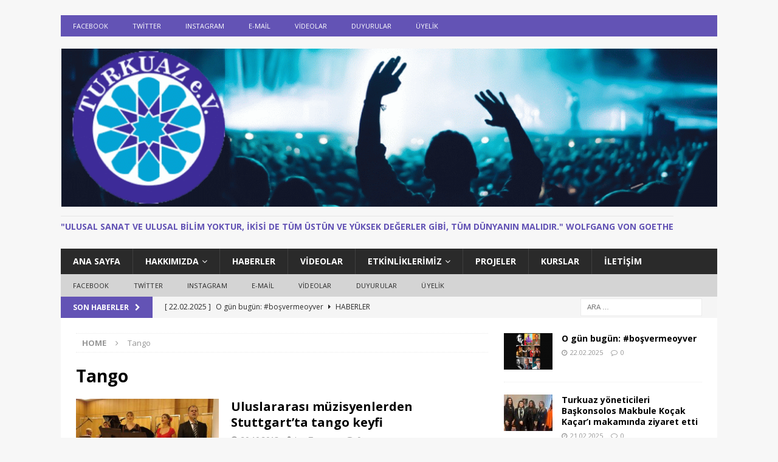

--- FILE ---
content_type: text/html; charset=UTF-8
request_url: https://turkuaz-art.de/tag/tango
body_size: 14170
content:
<!DOCTYPE html>
<html class="no-js mh-one-sb" lang="tr">
<head>
<meta charset="UTF-8">
<meta name="viewport" content="width=device-width, initial-scale=1.0">
<link rel="profile" href="http://gmpg.org/xfn/11" />
<title>Tango</title>
<meta name='robots' content='max-image-preview:large' />
	<style>img:is([sizes="auto" i], [sizes^="auto," i]) { contain-intrinsic-size: 3000px 1500px }</style>
	<link rel='dns-prefetch' href='//fonts.googleapis.com' />
<link rel="alternate" type="application/rss+xml" title=" &raquo; akışı" href="https://turkuaz-art.de/feed" />
<link rel="alternate" type="application/rss+xml" title=" &raquo; yorum akışı" href="https://turkuaz-art.de/comments/feed" />
<link rel="alternate" type="application/rss+xml" title=" &raquo; Tango etiket akışı" href="https://turkuaz-art.de/tag/tango/feed" />
<script type="text/javascript">
/* <![CDATA[ */
window._wpemojiSettings = {"baseUrl":"https:\/\/s.w.org\/images\/core\/emoji\/15.0.3\/72x72\/","ext":".png","svgUrl":"https:\/\/s.w.org\/images\/core\/emoji\/15.0.3\/svg\/","svgExt":".svg","source":{"concatemoji":"https:\/\/turkuaz-art.de\/wp-includes\/js\/wp-emoji-release.min.js?ver=6.7.4"}};
/*! This file is auto-generated */
!function(i,n){var o,s,e;function c(e){try{var t={supportTests:e,timestamp:(new Date).valueOf()};sessionStorage.setItem(o,JSON.stringify(t))}catch(e){}}function p(e,t,n){e.clearRect(0,0,e.canvas.width,e.canvas.height),e.fillText(t,0,0);var t=new Uint32Array(e.getImageData(0,0,e.canvas.width,e.canvas.height).data),r=(e.clearRect(0,0,e.canvas.width,e.canvas.height),e.fillText(n,0,0),new Uint32Array(e.getImageData(0,0,e.canvas.width,e.canvas.height).data));return t.every(function(e,t){return e===r[t]})}function u(e,t,n){switch(t){case"flag":return n(e,"\ud83c\udff3\ufe0f\u200d\u26a7\ufe0f","\ud83c\udff3\ufe0f\u200b\u26a7\ufe0f")?!1:!n(e,"\ud83c\uddfa\ud83c\uddf3","\ud83c\uddfa\u200b\ud83c\uddf3")&&!n(e,"\ud83c\udff4\udb40\udc67\udb40\udc62\udb40\udc65\udb40\udc6e\udb40\udc67\udb40\udc7f","\ud83c\udff4\u200b\udb40\udc67\u200b\udb40\udc62\u200b\udb40\udc65\u200b\udb40\udc6e\u200b\udb40\udc67\u200b\udb40\udc7f");case"emoji":return!n(e,"\ud83d\udc26\u200d\u2b1b","\ud83d\udc26\u200b\u2b1b")}return!1}function f(e,t,n){var r="undefined"!=typeof WorkerGlobalScope&&self instanceof WorkerGlobalScope?new OffscreenCanvas(300,150):i.createElement("canvas"),a=r.getContext("2d",{willReadFrequently:!0}),o=(a.textBaseline="top",a.font="600 32px Arial",{});return e.forEach(function(e){o[e]=t(a,e,n)}),o}function t(e){var t=i.createElement("script");t.src=e,t.defer=!0,i.head.appendChild(t)}"undefined"!=typeof Promise&&(o="wpEmojiSettingsSupports",s=["flag","emoji"],n.supports={everything:!0,everythingExceptFlag:!0},e=new Promise(function(e){i.addEventListener("DOMContentLoaded",e,{once:!0})}),new Promise(function(t){var n=function(){try{var e=JSON.parse(sessionStorage.getItem(o));if("object"==typeof e&&"number"==typeof e.timestamp&&(new Date).valueOf()<e.timestamp+604800&&"object"==typeof e.supportTests)return e.supportTests}catch(e){}return null}();if(!n){if("undefined"!=typeof Worker&&"undefined"!=typeof OffscreenCanvas&&"undefined"!=typeof URL&&URL.createObjectURL&&"undefined"!=typeof Blob)try{var e="postMessage("+f.toString()+"("+[JSON.stringify(s),u.toString(),p.toString()].join(",")+"));",r=new Blob([e],{type:"text/javascript"}),a=new Worker(URL.createObjectURL(r),{name:"wpTestEmojiSupports"});return void(a.onmessage=function(e){c(n=e.data),a.terminate(),t(n)})}catch(e){}c(n=f(s,u,p))}t(n)}).then(function(e){for(var t in e)n.supports[t]=e[t],n.supports.everything=n.supports.everything&&n.supports[t],"flag"!==t&&(n.supports.everythingExceptFlag=n.supports.everythingExceptFlag&&n.supports[t]);n.supports.everythingExceptFlag=n.supports.everythingExceptFlag&&!n.supports.flag,n.DOMReady=!1,n.readyCallback=function(){n.DOMReady=!0}}).then(function(){return e}).then(function(){var e;n.supports.everything||(n.readyCallback(),(e=n.source||{}).concatemoji?t(e.concatemoji):e.wpemoji&&e.twemoji&&(t(e.twemoji),t(e.wpemoji)))}))}((window,document),window._wpemojiSettings);
/* ]]> */
</script>
<style id='wp-emoji-styles-inline-css' type='text/css'>

	img.wp-smiley, img.emoji {
		display: inline !important;
		border: none !important;
		box-shadow: none !important;
		height: 1em !important;
		width: 1em !important;
		margin: 0 0.07em !important;
		vertical-align: -0.1em !important;
		background: none !important;
		padding: 0 !important;
	}
</style>
<link rel='stylesheet' id='wp-block-library-css' href='https://turkuaz-art.de/wp-includes/css/dist/block-library/style.min.css?ver=6.7.4' type='text/css' media='all' />
<style id='classic-theme-styles-inline-css' type='text/css'>
/*! This file is auto-generated */
.wp-block-button__link{color:#fff;background-color:#32373c;border-radius:9999px;box-shadow:none;text-decoration:none;padding:calc(.667em + 2px) calc(1.333em + 2px);font-size:1.125em}.wp-block-file__button{background:#32373c;color:#fff;text-decoration:none}
</style>
<style id='global-styles-inline-css' type='text/css'>
:root{--wp--preset--aspect-ratio--square: 1;--wp--preset--aspect-ratio--4-3: 4/3;--wp--preset--aspect-ratio--3-4: 3/4;--wp--preset--aspect-ratio--3-2: 3/2;--wp--preset--aspect-ratio--2-3: 2/3;--wp--preset--aspect-ratio--16-9: 16/9;--wp--preset--aspect-ratio--9-16: 9/16;--wp--preset--color--black: #000000;--wp--preset--color--cyan-bluish-gray: #abb8c3;--wp--preset--color--white: #ffffff;--wp--preset--color--pale-pink: #f78da7;--wp--preset--color--vivid-red: #cf2e2e;--wp--preset--color--luminous-vivid-orange: #ff6900;--wp--preset--color--luminous-vivid-amber: #fcb900;--wp--preset--color--light-green-cyan: #7bdcb5;--wp--preset--color--vivid-green-cyan: #00d084;--wp--preset--color--pale-cyan-blue: #8ed1fc;--wp--preset--color--vivid-cyan-blue: #0693e3;--wp--preset--color--vivid-purple: #9b51e0;--wp--preset--gradient--vivid-cyan-blue-to-vivid-purple: linear-gradient(135deg,rgba(6,147,227,1) 0%,rgb(155,81,224) 100%);--wp--preset--gradient--light-green-cyan-to-vivid-green-cyan: linear-gradient(135deg,rgb(122,220,180) 0%,rgb(0,208,130) 100%);--wp--preset--gradient--luminous-vivid-amber-to-luminous-vivid-orange: linear-gradient(135deg,rgba(252,185,0,1) 0%,rgba(255,105,0,1) 100%);--wp--preset--gradient--luminous-vivid-orange-to-vivid-red: linear-gradient(135deg,rgba(255,105,0,1) 0%,rgb(207,46,46) 100%);--wp--preset--gradient--very-light-gray-to-cyan-bluish-gray: linear-gradient(135deg,rgb(238,238,238) 0%,rgb(169,184,195) 100%);--wp--preset--gradient--cool-to-warm-spectrum: linear-gradient(135deg,rgb(74,234,220) 0%,rgb(151,120,209) 20%,rgb(207,42,186) 40%,rgb(238,44,130) 60%,rgb(251,105,98) 80%,rgb(254,248,76) 100%);--wp--preset--gradient--blush-light-purple: linear-gradient(135deg,rgb(255,206,236) 0%,rgb(152,150,240) 100%);--wp--preset--gradient--blush-bordeaux: linear-gradient(135deg,rgb(254,205,165) 0%,rgb(254,45,45) 50%,rgb(107,0,62) 100%);--wp--preset--gradient--luminous-dusk: linear-gradient(135deg,rgb(255,203,112) 0%,rgb(199,81,192) 50%,rgb(65,88,208) 100%);--wp--preset--gradient--pale-ocean: linear-gradient(135deg,rgb(255,245,203) 0%,rgb(182,227,212) 50%,rgb(51,167,181) 100%);--wp--preset--gradient--electric-grass: linear-gradient(135deg,rgb(202,248,128) 0%,rgb(113,206,126) 100%);--wp--preset--gradient--midnight: linear-gradient(135deg,rgb(2,3,129) 0%,rgb(40,116,252) 100%);--wp--preset--font-size--small: 13px;--wp--preset--font-size--medium: 20px;--wp--preset--font-size--large: 36px;--wp--preset--font-size--x-large: 42px;--wp--preset--spacing--20: 0.44rem;--wp--preset--spacing--30: 0.67rem;--wp--preset--spacing--40: 1rem;--wp--preset--spacing--50: 1.5rem;--wp--preset--spacing--60: 2.25rem;--wp--preset--spacing--70: 3.38rem;--wp--preset--spacing--80: 5.06rem;--wp--preset--shadow--natural: 6px 6px 9px rgba(0, 0, 0, 0.2);--wp--preset--shadow--deep: 12px 12px 50px rgba(0, 0, 0, 0.4);--wp--preset--shadow--sharp: 6px 6px 0px rgba(0, 0, 0, 0.2);--wp--preset--shadow--outlined: 6px 6px 0px -3px rgba(255, 255, 255, 1), 6px 6px rgba(0, 0, 0, 1);--wp--preset--shadow--crisp: 6px 6px 0px rgba(0, 0, 0, 1);}:where(.is-layout-flex){gap: 0.5em;}:where(.is-layout-grid){gap: 0.5em;}body .is-layout-flex{display: flex;}.is-layout-flex{flex-wrap: wrap;align-items: center;}.is-layout-flex > :is(*, div){margin: 0;}body .is-layout-grid{display: grid;}.is-layout-grid > :is(*, div){margin: 0;}:where(.wp-block-columns.is-layout-flex){gap: 2em;}:where(.wp-block-columns.is-layout-grid){gap: 2em;}:where(.wp-block-post-template.is-layout-flex){gap: 1.25em;}:where(.wp-block-post-template.is-layout-grid){gap: 1.25em;}.has-black-color{color: var(--wp--preset--color--black) !important;}.has-cyan-bluish-gray-color{color: var(--wp--preset--color--cyan-bluish-gray) !important;}.has-white-color{color: var(--wp--preset--color--white) !important;}.has-pale-pink-color{color: var(--wp--preset--color--pale-pink) !important;}.has-vivid-red-color{color: var(--wp--preset--color--vivid-red) !important;}.has-luminous-vivid-orange-color{color: var(--wp--preset--color--luminous-vivid-orange) !important;}.has-luminous-vivid-amber-color{color: var(--wp--preset--color--luminous-vivid-amber) !important;}.has-light-green-cyan-color{color: var(--wp--preset--color--light-green-cyan) !important;}.has-vivid-green-cyan-color{color: var(--wp--preset--color--vivid-green-cyan) !important;}.has-pale-cyan-blue-color{color: var(--wp--preset--color--pale-cyan-blue) !important;}.has-vivid-cyan-blue-color{color: var(--wp--preset--color--vivid-cyan-blue) !important;}.has-vivid-purple-color{color: var(--wp--preset--color--vivid-purple) !important;}.has-black-background-color{background-color: var(--wp--preset--color--black) !important;}.has-cyan-bluish-gray-background-color{background-color: var(--wp--preset--color--cyan-bluish-gray) !important;}.has-white-background-color{background-color: var(--wp--preset--color--white) !important;}.has-pale-pink-background-color{background-color: var(--wp--preset--color--pale-pink) !important;}.has-vivid-red-background-color{background-color: var(--wp--preset--color--vivid-red) !important;}.has-luminous-vivid-orange-background-color{background-color: var(--wp--preset--color--luminous-vivid-orange) !important;}.has-luminous-vivid-amber-background-color{background-color: var(--wp--preset--color--luminous-vivid-amber) !important;}.has-light-green-cyan-background-color{background-color: var(--wp--preset--color--light-green-cyan) !important;}.has-vivid-green-cyan-background-color{background-color: var(--wp--preset--color--vivid-green-cyan) !important;}.has-pale-cyan-blue-background-color{background-color: var(--wp--preset--color--pale-cyan-blue) !important;}.has-vivid-cyan-blue-background-color{background-color: var(--wp--preset--color--vivid-cyan-blue) !important;}.has-vivid-purple-background-color{background-color: var(--wp--preset--color--vivid-purple) !important;}.has-black-border-color{border-color: var(--wp--preset--color--black) !important;}.has-cyan-bluish-gray-border-color{border-color: var(--wp--preset--color--cyan-bluish-gray) !important;}.has-white-border-color{border-color: var(--wp--preset--color--white) !important;}.has-pale-pink-border-color{border-color: var(--wp--preset--color--pale-pink) !important;}.has-vivid-red-border-color{border-color: var(--wp--preset--color--vivid-red) !important;}.has-luminous-vivid-orange-border-color{border-color: var(--wp--preset--color--luminous-vivid-orange) !important;}.has-luminous-vivid-amber-border-color{border-color: var(--wp--preset--color--luminous-vivid-amber) !important;}.has-light-green-cyan-border-color{border-color: var(--wp--preset--color--light-green-cyan) !important;}.has-vivid-green-cyan-border-color{border-color: var(--wp--preset--color--vivid-green-cyan) !important;}.has-pale-cyan-blue-border-color{border-color: var(--wp--preset--color--pale-cyan-blue) !important;}.has-vivid-cyan-blue-border-color{border-color: var(--wp--preset--color--vivid-cyan-blue) !important;}.has-vivid-purple-border-color{border-color: var(--wp--preset--color--vivid-purple) !important;}.has-vivid-cyan-blue-to-vivid-purple-gradient-background{background: var(--wp--preset--gradient--vivid-cyan-blue-to-vivid-purple) !important;}.has-light-green-cyan-to-vivid-green-cyan-gradient-background{background: var(--wp--preset--gradient--light-green-cyan-to-vivid-green-cyan) !important;}.has-luminous-vivid-amber-to-luminous-vivid-orange-gradient-background{background: var(--wp--preset--gradient--luminous-vivid-amber-to-luminous-vivid-orange) !important;}.has-luminous-vivid-orange-to-vivid-red-gradient-background{background: var(--wp--preset--gradient--luminous-vivid-orange-to-vivid-red) !important;}.has-very-light-gray-to-cyan-bluish-gray-gradient-background{background: var(--wp--preset--gradient--very-light-gray-to-cyan-bluish-gray) !important;}.has-cool-to-warm-spectrum-gradient-background{background: var(--wp--preset--gradient--cool-to-warm-spectrum) !important;}.has-blush-light-purple-gradient-background{background: var(--wp--preset--gradient--blush-light-purple) !important;}.has-blush-bordeaux-gradient-background{background: var(--wp--preset--gradient--blush-bordeaux) !important;}.has-luminous-dusk-gradient-background{background: var(--wp--preset--gradient--luminous-dusk) !important;}.has-pale-ocean-gradient-background{background: var(--wp--preset--gradient--pale-ocean) !important;}.has-electric-grass-gradient-background{background: var(--wp--preset--gradient--electric-grass) !important;}.has-midnight-gradient-background{background: var(--wp--preset--gradient--midnight) !important;}.has-small-font-size{font-size: var(--wp--preset--font-size--small) !important;}.has-medium-font-size{font-size: var(--wp--preset--font-size--medium) !important;}.has-large-font-size{font-size: var(--wp--preset--font-size--large) !important;}.has-x-large-font-size{font-size: var(--wp--preset--font-size--x-large) !important;}
:where(.wp-block-post-template.is-layout-flex){gap: 1.25em;}:where(.wp-block-post-template.is-layout-grid){gap: 1.25em;}
:where(.wp-block-columns.is-layout-flex){gap: 2em;}:where(.wp-block-columns.is-layout-grid){gap: 2em;}
:root :where(.wp-block-pullquote){font-size: 1.5em;line-height: 1.6;}
</style>
<link rel='stylesheet' id='mh-magazine-css' href='https://turkuaz-art.de/wp-content/themes/mh-magazine/style.css?ver=3.9.3' type='text/css' media='all' />
<link rel='stylesheet' id='mh-font-awesome-css' href='https://turkuaz-art.de/wp-content/themes/mh-magazine/includes/font-awesome.min.css' type='text/css' media='all' />
<link rel='stylesheet' id='mh-google-fonts-css' href='https://fonts.googleapis.com/css?family=Open+Sans:300,400,400italic,600,700' type='text/css' media='all' />
<script type="text/javascript" src="https://turkuaz-art.de/wp-content/plugins/1and1-wordpress-assistant/js/cookies.js?ver=6.7.4" id="1and1-wp-cookies-js"></script>
<script type="text/javascript" src="https://turkuaz-art.de/wp-includes/js/jquery/jquery.min.js?ver=3.7.1" id="jquery-core-js"></script>
<script type="text/javascript" src="https://turkuaz-art.de/wp-includes/js/jquery/jquery-migrate.min.js?ver=3.4.1" id="jquery-migrate-js"></script>
<script type="text/javascript" src="https://turkuaz-art.de/wp-content/themes/mh-magazine/js/scripts.js?ver=3.9.3" id="mh-scripts-js"></script>
<link rel="https://api.w.org/" href="https://turkuaz-art.de/wp-json/" /><link rel="alternate" title="JSON" type="application/json" href="https://turkuaz-art.de/wp-json/wp/v2/tags/34" /><link rel="EditURI" type="application/rsd+xml" title="RSD" href="https://turkuaz-art.de/xmlrpc.php?rsd" />
<meta name="generator" content="WordPress 6.7.4" />
<!-- Analytics by WP Statistics - https://wp-statistics.com -->
<style type="text/css">
.mh-widget-layout4 .mh-widget-title { background: #6353b5; background: rgba(99, 83, 181, 0.6); }
.mh-preheader, .mh-wide-layout .mh-subheader, .mh-ticker-title, .mh-main-nav li:hover, .mh-footer-nav, .slicknav_menu, .slicknav_btn, .slicknav_nav .slicknav_item:hover, .slicknav_nav a:hover, .mh-back-to-top, .mh-subheading, .entry-tags .fa, .entry-tags li:hover, .mh-widget-layout2 .mh-widget-title, .mh-widget-layout4 .mh-widget-title-inner, .mh-widget-layout4 .mh-footer-widget-title, .mh-widget-layout5 .mh-widget-title-inner, .mh-widget-layout6 .mh-widget-title, #mh-mobile .flex-control-paging li a.flex-active, .mh-image-caption, .mh-carousel-layout1 .mh-carousel-caption, .mh-tab-button.active, .mh-tab-button.active:hover, .mh-footer-widget .mh-tab-button.active, .mh-social-widget li:hover a, .mh-footer-widget .mh-social-widget li a, .mh-footer-widget .mh-author-bio-widget, .tagcloud a:hover, .mh-widget .tagcloud a:hover, .mh-footer-widget .tagcloud a:hover, .mh-posts-stacked-item .mh-meta, .page-numbers:hover, .mh-loop-pagination .current, .mh-comments-pagination .current, .pagelink, a:hover .pagelink, input[type=submit], #infinite-handle span { background: #6353b5; }
.mh-main-nav-wrap .slicknav_nav ul, blockquote, .mh-widget-layout1 .mh-widget-title, .mh-widget-layout3 .mh-widget-title, .mh-widget-layout5 .mh-widget-title, .mh-widget-layout8 .mh-widget-title:after, #mh-mobile .mh-slider-caption, .mh-carousel-layout1, .mh-spotlight-widget, .mh-author-bio-widget, .mh-author-bio-title, .mh-author-bio-image-frame, .mh-video-widget, .mh-tab-buttons, textarea:hover, input[type=text]:hover, input[type=email]:hover, input[type=tel]:hover, input[type=url]:hover { border-color: #6353b5; }
.mh-header-tagline, .mh-dropcap, .mh-carousel-layout1 .flex-direction-nav a, .mh-carousel-layout2 .mh-carousel-caption, .mh-posts-digest-small-category, .mh-posts-lineup-more, .bypostauthor .fn:after, .mh-comment-list .comment-reply-link:before, #respond #cancel-comment-reply-link:before { color: #6353b5; }
</style>
<!--[if lt IE 9]>
<script src="https://turkuaz-art.de/wp-content/themes/mh-magazine/js/css3-mediaqueries.js"></script>
<![endif]-->
<link rel="icon" href="https://turkuaz-art.de/wp-content/uploads/2020/09/cropped-Turkuaz-eV-LOGO-550x550G-32x32.gif" sizes="32x32" />
<link rel="icon" href="https://turkuaz-art.de/wp-content/uploads/2020/09/cropped-Turkuaz-eV-LOGO-550x550G-192x192.gif" sizes="192x192" />
<link rel="apple-touch-icon" href="https://turkuaz-art.de/wp-content/uploads/2020/09/cropped-Turkuaz-eV-LOGO-550x550G-180x180.gif" />
<meta name="msapplication-TileImage" content="https://turkuaz-art.de/wp-content/uploads/2020/09/cropped-Turkuaz-eV-LOGO-550x550G-270x270.gif" />
</head>
<body id="mh-mobile" class="archive tag tag-tango tag-34 wp-custom-logo mh-boxed-layout mh-right-sb mh-loop-layout1 mh-widget-layout1 mh-header-transparent mh-loop-hide-caption" itemscope="itemscope" itemtype="https://schema.org/WebPage">
<div class="mh-container mh-container-outer">
<div class="mh-header-nav-mobile clearfix"></div>
	<div class="mh-preheader">
    	<div class="mh-container mh-container-inner mh-row clearfix">
							<div class="mh-header-bar-content mh-header-bar-top-left mh-col-2-3 clearfix">
											<nav class="mh-navigation mh-header-nav mh-header-nav-top clearfix" itemscope="itemscope" itemtype="https://schema.org/SiteNavigationElement">
							<div class="menu-social-links-menu-container"><ul id="menu-social-links-menu" class="menu"><li id="menu-item-26" class="menu-item menu-item-type-custom menu-item-object-custom menu-item-26"><a target="_blank" href="https://www.facebook.com/turkuazkultur">Facebook</a></li>
<li id="menu-item-27" class="menu-item menu-item-type-custom menu-item-object-custom menu-item-27"><a target="_blank" href="https://twitter.com/">Twitter</a></li>
<li id="menu-item-28" class="menu-item menu-item-type-custom menu-item-object-custom menu-item-28"><a target="_blank" href="https://www.instagram.com/">Instagram</a></li>
<li id="menu-item-29" class="menu-item menu-item-type-custom menu-item-object-custom menu-item-29"><a target="_blank" href="mailto:info@Turkuaz-Art.de">E-Mail</a></li>
<li id="menu-item-153" class="menu-item menu-item-type-post_type menu-item-object-page menu-item-153"><a href="https://turkuaz-art.de/videolar">Videolar</a></li>
<li id="menu-item-154" class="menu-item menu-item-type-post_type menu-item-object-page menu-item-154"><a href="https://turkuaz-art.de/duyurular">DUYURULAR</a></li>
<li id="menu-item-198" class="menu-item menu-item-type-post_type menu-item-object-page menu-item-198"><a target="_blank" href="https://turkuaz-art.de/uyelik">ÜYELİK</a></li>
</ul></div>						</nav>
									</div>
										<div class="mh-header-bar-content mh-header-bar-top-right mh-col-1-3 clearfix">
									</div>
					</div>
	</div>
<header class="mh-header" itemscope="itemscope" itemtype="https://schema.org/WPHeader">
	<div class="mh-container mh-container-inner clearfix">
		<div class="mh-custom-header clearfix">
<div class="mh-header-columns mh-row clearfix">
<div class="mh-col-1-1 mh-site-identity">
<div class="mh-site-logo" role="banner" itemscope="itemscope" itemtype="https://schema.org/Brand">
<a href="https://turkuaz-art.de/" class="custom-logo-link" rel="home"><img width="1100" height="265" src="https://turkuaz-art.de/wp-content/uploads/2021/01/Turkuaz-Art-20210130-2230-LOGO-1100x265-1.gif" class="custom-logo" alt="" decoding="async" fetchpriority="high" /></a><div class="mh-header-text">
<a class="mh-header-text-link" href="https://turkuaz-art.de/" title="" rel="home">
<h3 class="mh-header-tagline">&quot;Ulusal sanat ve ulusal bilim yoktur, ikisi de tüm üstün ve yüksek değerler gibi, tüm dünyanın malıdır.&quot; Wolfgang Von Goethe</h3>
</a>
</div>
</div>
</div>
</div>
</div>
	</div>
	<div class="mh-main-nav-wrap">
		<nav class="mh-navigation mh-main-nav mh-container mh-container-inner clearfix" itemscope="itemscope" itemtype="https://schema.org/SiteNavigationElement">
			<div class="menu-primary-container"><ul id="menu-primary" class="menu"><li id="menu-item-17" class="menu-item menu-item-type-custom menu-item-object-custom menu-item-home menu-item-17"><a href="http://turkuaz-art.de/">ANA SAYFA</a></li>
<li id="menu-item-18" class="menu-item menu-item-type-post_type menu-item-object-page menu-item-has-children menu-item-18"><a href="https://turkuaz-art.de/hakkimizda">HAKKIMIZDA</a>
<ul class="sub-menu">
	<li id="menu-item-88" class="menu-item menu-item-type-post_type menu-item-object-page menu-item-88"><a href="https://turkuaz-art.de/yonetim-kurulu">YÖNETİM KURULU</a></li>
</ul>
</li>
<li id="menu-item-170" class="menu-item menu-item-type-post_type menu-item-object-page menu-item-170"><a href="https://turkuaz-art.de/haberler">HABERLER</a></li>
<li id="menu-item-382" class="menu-item menu-item-type-post_type menu-item-object-page menu-item-382"><a href="https://turkuaz-art.de/videolar">Videolar</a></li>
<li id="menu-item-164" class="menu-item menu-item-type-post_type menu-item-object-page menu-item-has-children menu-item-164"><a href="https://turkuaz-art.de/etkinliklerimiz">ETKİNLİKLERİMİZ</a>
<ul class="sub-menu">
	<li id="menu-item-165" class="menu-item menu-item-type-post_type menu-item-object-page menu-item-165"><a href="https://turkuaz-art.de/guncel-etkinliklerimiz">Güncel Etkinliklerimiz</a></li>
	<li id="menu-item-383" class="menu-item menu-item-type-post_type menu-item-object-page menu-item-383"><a href="https://turkuaz-art.de/gecmis-etkinlikler">Geçmiş Etkinliklerimiz</a></li>
</ul>
</li>
<li id="menu-item-177" class="menu-item menu-item-type-post_type menu-item-object-page menu-item-177"><a href="https://turkuaz-art.de/projeler-2">PROJELER</a></li>
<li id="menu-item-178" class="menu-item menu-item-type-post_type menu-item-object-page menu-item-178"><a href="https://turkuaz-art.de/kurslar-2">KURSLAR</a></li>
<li id="menu-item-20" class="menu-item menu-item-type-post_type menu-item-object-page menu-item-20"><a href="https://turkuaz-art.de/iletisim">İletişim</a></li>
</ul></div>		</nav>
	</div>
			<div class="mh-extra-nav-wrap">
			<div class="mh-extra-nav-bg">
				<nav class="mh-navigation mh-extra-nav mh-container mh-container-inner clearfix" itemscope="itemscope" itemtype="https://schema.org/SiteNavigationElement">
					<div class="menu-social-links-menu-container"><ul id="menu-social-links-menu-1" class="menu"><li class="menu-item menu-item-type-custom menu-item-object-custom menu-item-26"><a target="_blank" href="https://www.facebook.com/turkuazkultur">Facebook</a></li>
<li class="menu-item menu-item-type-custom menu-item-object-custom menu-item-27"><a target="_blank" href="https://twitter.com/">Twitter</a></li>
<li class="menu-item menu-item-type-custom menu-item-object-custom menu-item-28"><a target="_blank" href="https://www.instagram.com/">Instagram</a></li>
<li class="menu-item menu-item-type-custom menu-item-object-custom menu-item-29"><a target="_blank" href="mailto:info@Turkuaz-Art.de">E-Mail</a></li>
<li class="menu-item menu-item-type-post_type menu-item-object-page menu-item-153"><a href="https://turkuaz-art.de/videolar">Videolar</a></li>
<li class="menu-item menu-item-type-post_type menu-item-object-page menu-item-154"><a href="https://turkuaz-art.de/duyurular">DUYURULAR</a></li>
<li class="menu-item menu-item-type-post_type menu-item-object-page menu-item-198"><a target="_blank" href="https://turkuaz-art.de/uyelik">ÜYELİK</a></li>
</ul></div>				</nav>
			</div>
		</div>
	</header>
	<div class="mh-subheader">
		<div class="mh-container mh-container-inner mh-row clearfix">
							<div class="mh-header-bar-content mh-header-bar-bottom-left mh-col-2-3 clearfix">
											<div class="mh-header-ticker mh-header-ticker-bottom">
							<div class="mh-ticker-bottom">
			<div class="mh-ticker-title mh-ticker-title-bottom">
			SON HABERLER<i class="fa fa-chevron-right"></i>		</div>
		<div class="mh-ticker-content mh-ticker-content-bottom">
		<ul id="mh-ticker-loop-bottom">				<li class="mh-ticker-item mh-ticker-item-bottom">
					<a href="https://turkuaz-art.de/o-gun-bugun-bosvermeoyver" title="O gün bugün: #boşvermeoyver">
						<span class="mh-ticker-item-date mh-ticker-item-date-bottom">
                        	[ 22.02.2025 ]                        </span>
						<span class="mh-ticker-item-title mh-ticker-item-title-bottom">
							O gün bugün: #boşvermeoyver						</span>
													<span class="mh-ticker-item-cat mh-ticker-item-cat-bottom">
								<i class="fa fa-caret-right"></i>
																Haberler							</span>
											</a>
				</li>				<li class="mh-ticker-item mh-ticker-item-bottom">
					<a href="https://turkuaz-art.de/turkuaz-yoneticileri-baskonsolos-makbule-kocak-kacari-makaminda-ziyaret-etti" title="Turkuaz yöneticileri Başkonsolos Makbule Koçak Kaçar&#8217;ı makamında ziyaret etti">
						<span class="mh-ticker-item-date mh-ticker-item-date-bottom">
                        	[ 21.02.2025 ]                        </span>
						<span class="mh-ticker-item-title mh-ticker-item-title-bottom">
							Turkuaz yöneticileri Başkonsolos Makbule Koçak Kaçar&#8217;ı makamında ziyaret etti						</span>
													<span class="mh-ticker-item-cat mh-ticker-item-cat-bottom">
								<i class="fa fa-caret-right"></i>
																Haberler							</span>
											</a>
				</li>				<li class="mh-ticker-item mh-ticker-item-bottom">
					<a href="https://turkuaz-art.de/demokrasi-baris-ve-esitlik-icin-turkuaz-ve-sanatcilar-el-ele-23-subatta-bos-verme-oy-ver" title="Demokrasi, barış ve eşitlik için Turkuaz ve sanatçılar el ele: 23 Şubat’ta “Boş Verme Oy Ver”">
						<span class="mh-ticker-item-date mh-ticker-item-date-bottom">
                        	[ 11.02.2025 ]                        </span>
						<span class="mh-ticker-item-title mh-ticker-item-title-bottom">
							Demokrasi, barış ve eşitlik için Turkuaz ve sanatçılar el ele: 23 Şubat’ta “Boş Verme Oy Ver”						</span>
													<span class="mh-ticker-item-cat mh-ticker-item-cat-bottom">
								<i class="fa fa-caret-right"></i>
																Haberler							</span>
											</a>
				</li>				<li class="mh-ticker-item mh-ticker-item-bottom">
					<a href="https://turkuaz-art.de/tulpar-events-ve-turkuaz-e-v-isbirligi-ile-sunay-akinin-yeni-oyununun-ilk-gosterimi-almanyada" title="Tulpar Events ve Turkuaz e.V. işbirliği ile: Sunay Akın’ın yeni oyununun ilk gösterimi Almanya’da ">
						<span class="mh-ticker-item-date mh-ticker-item-date-bottom">
                        	[ 02.01.2025 ]                        </span>
						<span class="mh-ticker-item-title mh-ticker-item-title-bottom">
							Tulpar Events ve Turkuaz e.V. işbirliği ile: Sunay Akın’ın yeni oyununun ilk gösterimi Almanya’da 						</span>
													<span class="mh-ticker-item-cat mh-ticker-item-cat-bottom">
								<i class="fa fa-caret-right"></i>
																Haberler							</span>
											</a>
				</li>				<li class="mh-ticker-item mh-ticker-item-bottom">
					<a href="https://turkuaz-art.de/hanau-irkci-saldirisi-ve-adalet-spor-ve-siyaset-dunyasindan-ornek-dayanisma" title="Hanau ırkçı saldırısı ve adalet: Spor ve siyaset dünyasından örnek dayanışma">
						<span class="mh-ticker-item-date mh-ticker-item-date-bottom">
                        	[ 02.01.2025 ]                        </span>
						<span class="mh-ticker-item-title mh-ticker-item-title-bottom">
							Hanau ırkçı saldırısı ve adalet: Spor ve siyaset dünyasından örnek dayanışma						</span>
													<span class="mh-ticker-item-cat mh-ticker-item-cat-bottom">
								<i class="fa fa-caret-right"></i>
																Haberler							</span>
											</a>
				</li>		</ul>
	</div>
</div>						</div>
									</div>
										<div class="mh-header-bar-content mh-header-bar-bottom-right mh-col-1-3 clearfix">
											<aside class="mh-header-search mh-header-search-bottom">
							<form role="search" method="get" class="search-form" action="https://turkuaz-art.de/">
				<label>
					<span class="screen-reader-text">Arama:</span>
					<input type="search" class="search-field" placeholder="Ara &hellip;" value="" name="s" />
				</label>
				<input type="submit" class="search-submit" value="Ara" />
			</form>						</aside>
									</div>
					</div>
	</div>
<div class="mh-wrapper clearfix">
	<div class="mh-main clearfix">
		<div id="main-content" class="mh-loop mh-content" role="main"><nav class="mh-breadcrumb" itemscope itemtype="http://schema.org/BreadcrumbList"><span itemprop="itemListElement" itemscope itemtype="http://schema.org/ListItem"><a href="https://turkuaz-art.de" itemprop="item"><span itemprop="name">Home</span></a><meta itemprop="position" content="1" /></span><span class="mh-breadcrumb-delimiter"><i class="fa fa-angle-right"></i></span>Tango</nav>
				<header class="page-header"><h1 class="page-title">Tango</h1>				</header><article class="mh-posts-list-item clearfix post-329 post type-post status-publish format-standard has-post-thumbnail hentry category-turkuaz tag-cigdem-yarkin tag-oyku-sensoz tag-stuttgart tag-tango tag-turkuaz">
	<figure class="mh-posts-list-thumb">
		<a class="mh-thumb-icon mh-thumb-icon-small-mobile" href="https://turkuaz-art.de/uluslararasi-muzisyenlerden-stuttgartta-tango-keyfi"><img width="326" height="245" src="https://turkuaz-art.de/wp-content/uploads/2020/11/GetImage-9-1-326x245.jpeg" class="attachment-mh-magazine-medium size-mh-magazine-medium wp-post-image" alt="" decoding="async" srcset="https://turkuaz-art.de/wp-content/uploads/2020/11/GetImage-9-1-326x245.jpeg 326w, https://turkuaz-art.de/wp-content/uploads/2020/11/GetImage-9-1-300x225.jpeg 300w, https://turkuaz-art.de/wp-content/uploads/2020/11/GetImage-9-1-768x576.jpeg 768w, https://turkuaz-art.de/wp-content/uploads/2020/11/GetImage-9-1-678x509.jpeg 678w, https://turkuaz-art.de/wp-content/uploads/2020/11/GetImage-9-1-80x60.jpeg 80w, https://turkuaz-art.de/wp-content/uploads/2020/11/GetImage-9-1.jpeg 960w" sizes="(max-width: 326px) 100vw, 326px" />		</a>
					<div class="mh-image-caption mh-posts-list-caption">
				Turkuaz			</div>
			</figure>
	<div class="mh-posts-list-content clearfix">
		<header class="mh-posts-list-header">
			<h3 class="entry-title mh-posts-list-title">
				<a href="https://turkuaz-art.de/uluslararasi-muzisyenlerden-stuttgartta-tango-keyfi" title="Uluslararası müzisyenlerden Stuttgart’ta tango keyfi" rel="bookmark">
					Uluslararası müzisyenlerden Stuttgart’ta tango keyfi				</a>
			</h3>
			<div class="mh-meta entry-meta">
<span class="entry-meta-date updated"><i class="fa fa-clock-o"></i><a href="https://turkuaz-art.de/2018/10">20.10.2018</a></span>
<span class="entry-meta-author author vcard"><i class="fa fa-user"></i><a class="fn" href="https://turkuaz-art.de/author/isin">Işın Toymaz</a></span>
<span class="entry-meta-comments"><i class="fa fa-comment-o"></i><a href="https://turkuaz-art.de/uluslararasi-muzisyenlerden-stuttgartta-tango-keyfi#respond" class="mh-comment-count-link" >0</a></span>
</div>
		</header>
		<div class="mh-posts-list-excerpt clearfix">
			<div class="mh-excerpt"><p>Almanya’nın Stuttgart kentinde  Türkçe tango şarkılarının da söylendiği etkinlik büyük ilgi gördü. Kültür sanat alanındaki etkin faaliyetleri ile Almanya’da adından özgüyle söz ettiren Stuttgart Turkuaz Derneği’nin girişimleriyle tango akşamı Stuttgart Uluslararası Bach Akademi salonlarında gerçekleşti. <a class="mh-excerpt-more" href="https://turkuaz-art.de/uluslararasi-muzisyenlerden-stuttgartta-tango-keyfi" title="Uluslararası müzisyenlerden Stuttgart’ta tango keyfi">[&#8230;]</a></p>
</div>		</div>
	</div>
</article>		</div>
			<aside class="mh-widget-col-1 mh-sidebar" itemscope="itemscope" itemtype="https://schema.org/WPSideBar"><div id="mh_magazine_custom_posts-3" class="mh-widget mh_magazine_custom_posts">			<ul class="mh-custom-posts-widget clearfix"> 						<li class="mh-custom-posts-item mh-custom-posts-small clearfix post-832 post type-post status-publish format-standard has-post-thumbnail category-haberler category-turkuaz">
															<figure class="mh-custom-posts-thumb">
									<a class="mh-thumb-icon mh-thumb-icon-small" href="https://turkuaz-art.de/o-gun-bugun-bosvermeoyver" title="O gün bugün: #boşvermeoyver"><img width="80" height="60" src="https://turkuaz-art.de/wp-content/uploads/2025/02/Schwarz-Weis-Formen-und-Widgets-Auspacken-Video-YouTube-Miniaturansicht-80x60.png" class="attachment-mh-magazine-small size-mh-magazine-small wp-post-image" alt="" decoding="async" loading="lazy" srcset="https://turkuaz-art.de/wp-content/uploads/2025/02/Schwarz-Weis-Formen-und-Widgets-Auspacken-Video-YouTube-Miniaturansicht-80x60.png 80w, https://turkuaz-art.de/wp-content/uploads/2025/02/Schwarz-Weis-Formen-und-Widgets-Auspacken-Video-YouTube-Miniaturansicht-678x509.png 678w, https://turkuaz-art.de/wp-content/uploads/2025/02/Schwarz-Weis-Formen-und-Widgets-Auspacken-Video-YouTube-Miniaturansicht-326x245.png 326w" sizes="auto, (max-width: 80px) 100vw, 80px" />									</a>
								</figure>
														<div class="mh-custom-posts-header">
								<div class="mh-custom-posts-small-title">
									<a href="https://turkuaz-art.de/o-gun-bugun-bosvermeoyver" title="O gün bugün: #boşvermeoyver">
										O gün bugün: #boşvermeoyver									</a>
								</div>
								<div class="mh-meta entry-meta">
<span class="entry-meta-date updated"><i class="fa fa-clock-o"></i><a href="https://turkuaz-art.de/2025/02">22.02.2025</a></span>
<span class="entry-meta-comments"><i class="fa fa-comment-o"></i><a href="https://turkuaz-art.de/o-gun-bugun-bosvermeoyver#respond" class="mh-comment-count-link" >0</a></span>
</div>
							</div>
						</li>						<li class="mh-custom-posts-item mh-custom-posts-small clearfix post-826 post type-post status-publish format-standard has-post-thumbnail category-haberler category-turkuaz">
															<figure class="mh-custom-posts-thumb">
									<a class="mh-thumb-icon mh-thumb-icon-small" href="https://turkuaz-art.de/turkuaz-yoneticileri-baskonsolos-makbule-kocak-kacari-makaminda-ziyaret-etti" title="Turkuaz yöneticileri Başkonsolos Makbule Koçak Kaçar&#8217;ı makamında ziyaret etti"><img width="80" height="60" src="https://turkuaz-art.de/wp-content/uploads/2025/02/WhatsApp-Image-2025-02-20-at-23.31.37-80x60.jpeg" class="attachment-mh-magazine-small size-mh-magazine-small wp-post-image" alt="" decoding="async" loading="lazy" srcset="https://turkuaz-art.de/wp-content/uploads/2025/02/WhatsApp-Image-2025-02-20-at-23.31.37-80x60.jpeg 80w, https://turkuaz-art.de/wp-content/uploads/2025/02/WhatsApp-Image-2025-02-20-at-23.31.37-678x509.jpeg 678w, https://turkuaz-art.de/wp-content/uploads/2025/02/WhatsApp-Image-2025-02-20-at-23.31.37-326x245.jpeg 326w" sizes="auto, (max-width: 80px) 100vw, 80px" />									</a>
								</figure>
														<div class="mh-custom-posts-header">
								<div class="mh-custom-posts-small-title">
									<a href="https://turkuaz-art.de/turkuaz-yoneticileri-baskonsolos-makbule-kocak-kacari-makaminda-ziyaret-etti" title="Turkuaz yöneticileri Başkonsolos Makbule Koçak Kaçar&#8217;ı makamında ziyaret etti">
										Turkuaz yöneticileri Başkonsolos Makbule Koçak Kaçar&#8217;ı makamında ziyaret etti									</a>
								</div>
								<div class="mh-meta entry-meta">
<span class="entry-meta-date updated"><i class="fa fa-clock-o"></i><a href="https://turkuaz-art.de/2025/02">21.02.2025</a></span>
<span class="entry-meta-comments"><i class="fa fa-comment-o"></i><a href="https://turkuaz-art.de/turkuaz-yoneticileri-baskonsolos-makbule-kocak-kacari-makaminda-ziyaret-etti#respond" class="mh-comment-count-link" >0</a></span>
</div>
							</div>
						</li>						<li class="mh-custom-posts-item mh-custom-posts-small clearfix post-817 post type-post status-publish format-standard has-post-thumbnail category-haberler category-t2 category-turkuaz">
															<figure class="mh-custom-posts-thumb">
									<a class="mh-thumb-icon mh-thumb-icon-small" href="https://turkuaz-art.de/demokrasi-baris-ve-esitlik-icin-turkuaz-ve-sanatcilar-el-ele-23-subatta-bos-verme-oy-ver" title="Demokrasi, barış ve eşitlik için Turkuaz ve sanatçılar el ele: 23 Şubat’ta “Boş Verme Oy Ver”"><img width="80" height="60" src="https://turkuaz-art.de/wp-content/uploads/2025/02/images-80x60.jpeg" class="attachment-mh-magazine-small size-mh-magazine-small wp-post-image" alt="" decoding="async" loading="lazy" />									</a>
								</figure>
														<div class="mh-custom-posts-header">
								<div class="mh-custom-posts-small-title">
									<a href="https://turkuaz-art.de/demokrasi-baris-ve-esitlik-icin-turkuaz-ve-sanatcilar-el-ele-23-subatta-bos-verme-oy-ver" title="Demokrasi, barış ve eşitlik için Turkuaz ve sanatçılar el ele: 23 Şubat’ta “Boş Verme Oy Ver”">
										Demokrasi, barış ve eşitlik için Turkuaz ve sanatçılar el ele: 23 Şubat’ta “Boş Verme Oy Ver”									</a>
								</div>
								<div class="mh-meta entry-meta">
<span class="entry-meta-date updated"><i class="fa fa-clock-o"></i><a href="https://turkuaz-art.de/2025/02">11.02.2025</a></span>
<span class="entry-meta-comments"><i class="fa fa-comment-o"></i><a href="https://turkuaz-art.de/demokrasi-baris-ve-esitlik-icin-turkuaz-ve-sanatcilar-el-ele-23-subatta-bos-verme-oy-ver#respond" class="mh-comment-count-link" >0</a></span>
</div>
							</div>
						</li>						<li class="mh-custom-posts-item mh-custom-posts-small clearfix post-801 post type-post status-publish format-standard has-post-thumbnail category-haberler category-t2 category-turkuaz">
															<figure class="mh-custom-posts-thumb">
									<a class="mh-thumb-icon mh-thumb-icon-small" href="https://turkuaz-art.de/tulpar-events-ve-turkuaz-e-v-isbirligi-ile-sunay-akinin-yeni-oyununun-ilk-gosterimi-almanyada" title="Tulpar Events ve Turkuaz e.V. işbirliği ile: Sunay Akın’ın yeni oyununun ilk gösterimi Almanya’da "><img width="80" height="60" src="https://turkuaz-art.de/wp-content/uploads/2025/02/sunay-akin-a378c26645-1024x528-1-80x60.jpg" class="attachment-mh-magazine-small size-mh-magazine-small wp-post-image" alt="" decoding="async" loading="lazy" srcset="https://turkuaz-art.de/wp-content/uploads/2025/02/sunay-akin-a378c26645-1024x528-1-80x60.jpg 80w, https://turkuaz-art.de/wp-content/uploads/2025/02/sunay-akin-a378c26645-1024x528-1-678x509.jpg 678w, https://turkuaz-art.de/wp-content/uploads/2025/02/sunay-akin-a378c26645-1024x528-1-326x245.jpg 326w" sizes="auto, (max-width: 80px) 100vw, 80px" />									</a>
								</figure>
														<div class="mh-custom-posts-header">
								<div class="mh-custom-posts-small-title">
									<a href="https://turkuaz-art.de/tulpar-events-ve-turkuaz-e-v-isbirligi-ile-sunay-akinin-yeni-oyununun-ilk-gosterimi-almanyada" title="Tulpar Events ve Turkuaz e.V. işbirliği ile: Sunay Akın’ın yeni oyununun ilk gösterimi Almanya’da ">
										Tulpar Events ve Turkuaz e.V. işbirliği ile: Sunay Akın’ın yeni oyununun ilk gösterimi Almanya’da 									</a>
								</div>
								<div class="mh-meta entry-meta">
<span class="entry-meta-date updated"><i class="fa fa-clock-o"></i><a href="https://turkuaz-art.de/2025/01">02.01.2025</a></span>
<span class="entry-meta-comments"><i class="fa fa-comment-o"></i><a href="https://turkuaz-art.de/tulpar-events-ve-turkuaz-e-v-isbirligi-ile-sunay-akinin-yeni-oyununun-ilk-gosterimi-almanyada#respond" class="mh-comment-count-link" >0</a></span>
</div>
							</div>
						</li>						<li class="mh-custom-posts-item mh-custom-posts-small clearfix post-805 post type-post status-publish format-standard has-post-thumbnail category-haberler category-t2 category-turkuaz">
															<figure class="mh-custom-posts-thumb">
									<a class="mh-thumb-icon mh-thumb-icon-small" href="https://turkuaz-art.de/hanau-irkci-saldirisi-ve-adalet-spor-ve-siyaset-dunyasindan-ornek-dayanisma" title="Hanau ırkçı saldırısı ve adalet: Spor ve siyaset dünyasından örnek dayanışma"><img width="80" height="60" src="https://turkuaz-art.de/wp-content/uploads/2025/02/IMG_2545-1024x800-1-80x60.jpg" class="attachment-mh-magazine-small size-mh-magazine-small wp-post-image" alt="" decoding="async" loading="lazy" srcset="https://turkuaz-art.de/wp-content/uploads/2025/02/IMG_2545-1024x800-1-80x60.jpg 80w, https://turkuaz-art.de/wp-content/uploads/2025/02/IMG_2545-1024x800-1-678x509.jpg 678w, https://turkuaz-art.de/wp-content/uploads/2025/02/IMG_2545-1024x800-1-326x245.jpg 326w" sizes="auto, (max-width: 80px) 100vw, 80px" />									</a>
								</figure>
														<div class="mh-custom-posts-header">
								<div class="mh-custom-posts-small-title">
									<a href="https://turkuaz-art.de/hanau-irkci-saldirisi-ve-adalet-spor-ve-siyaset-dunyasindan-ornek-dayanisma" title="Hanau ırkçı saldırısı ve adalet: Spor ve siyaset dünyasından örnek dayanışma">
										Hanau ırkçı saldırısı ve adalet: Spor ve siyaset dünyasından örnek dayanışma									</a>
								</div>
								<div class="mh-meta entry-meta">
<span class="entry-meta-date updated"><i class="fa fa-clock-o"></i><a href="https://turkuaz-art.de/2025/01">02.01.2025</a></span>
<span class="entry-meta-comments"><i class="fa fa-comment-o"></i><a href="https://turkuaz-art.de/hanau-irkci-saldirisi-ve-adalet-spor-ve-siyaset-dunyasindan-ornek-dayanisma#respond" class="mh-comment-count-link" >0</a></span>
</div>
							</div>
						</li>						<li class="mh-custom-posts-item mh-custom-posts-small clearfix post-808 post type-post status-publish format-standard has-post-thumbnail category-haberler category-t2 category-turkuaz">
															<figure class="mh-custom-posts-thumb">
									<a class="mh-thumb-icon mh-thumb-icon-small" href="https://turkuaz-art.de/irkci-saldiri-ve-adalet-arayisi-and-now-hanau-20-aralikta-theaterhausda" title="Irkçı saldırı ve adalet arayışı: “And Now Hanau” 20 Aralık’ta Theaterhaus’da"><img width="80" height="60" src="https://turkuaz-art.de/wp-content/uploads/2025/02/hanau-02mk-1024x768-1-80x60.jpeg" class="attachment-mh-magazine-small size-mh-magazine-small wp-post-image" alt="" decoding="async" loading="lazy" srcset="https://turkuaz-art.de/wp-content/uploads/2025/02/hanau-02mk-1024x768-1-80x60.jpeg 80w, https://turkuaz-art.de/wp-content/uploads/2025/02/hanau-02mk-1024x768-1-300x225.jpeg 300w, https://turkuaz-art.de/wp-content/uploads/2025/02/hanau-02mk-1024x768-1-768x576.jpeg 768w, https://turkuaz-art.de/wp-content/uploads/2025/02/hanau-02mk-1024x768-1-678x509.jpeg 678w, https://turkuaz-art.de/wp-content/uploads/2025/02/hanau-02mk-1024x768-1-326x245.jpeg 326w, https://turkuaz-art.de/wp-content/uploads/2025/02/hanau-02mk-1024x768-1.jpeg 1024w" sizes="auto, (max-width: 80px) 100vw, 80px" />									</a>
								</figure>
														<div class="mh-custom-posts-header">
								<div class="mh-custom-posts-small-title">
									<a href="https://turkuaz-art.de/irkci-saldiri-ve-adalet-arayisi-and-now-hanau-20-aralikta-theaterhausda" title="Irkçı saldırı ve adalet arayışı: “And Now Hanau” 20 Aralık’ta Theaterhaus’da">
										Irkçı saldırı ve adalet arayışı: “And Now Hanau” 20 Aralık’ta Theaterhaus’da									</a>
								</div>
								<div class="mh-meta entry-meta">
<span class="entry-meta-date updated"><i class="fa fa-clock-o"></i><a href="https://turkuaz-art.de/2024/12">01.12.2024</a></span>
<span class="entry-meta-comments"><i class="fa fa-comment-o"></i><a href="https://turkuaz-art.de/irkci-saldiri-ve-adalet-arayisi-and-now-hanau-20-aralikta-theaterhausda#respond" class="mh-comment-count-link" >0</a></span>
</div>
							</div>
						</li>						<li class="mh-custom-posts-item mh-custom-posts-small clearfix post-811 post type-post status-publish format-standard has-post-thumbnail category-haberler category-t2 category-turkuaz">
															<figure class="mh-custom-posts-thumb">
									<a class="mh-thumb-icon mh-thumb-icon-small" href="https://turkuaz-art.de/baskaldiri-ve-ozgurluk-mucadelesi-hikayeleri-etkinligi-anadolunun-aydinlik-kadinlari" title="“Başkaldırı ve özgürlük mücadelesi” hikayeleri etkinliği: Anadolu’nun Aydınlık Kadınları"><img width="80" height="60" src="https://turkuaz-art.de/wp-content/uploads/2025/02/IMG_9559-1024x768-1-80x60.jpg" class="attachment-mh-magazine-small size-mh-magazine-small wp-post-image" alt="" decoding="async" loading="lazy" srcset="https://turkuaz-art.de/wp-content/uploads/2025/02/IMG_9559-1024x768-1-80x60.jpg 80w, https://turkuaz-art.de/wp-content/uploads/2025/02/IMG_9559-1024x768-1-300x225.jpg 300w, https://turkuaz-art.de/wp-content/uploads/2025/02/IMG_9559-1024x768-1-768x576.jpg 768w, https://turkuaz-art.de/wp-content/uploads/2025/02/IMG_9559-1024x768-1-678x509.jpg 678w, https://turkuaz-art.de/wp-content/uploads/2025/02/IMG_9559-1024x768-1-326x245.jpg 326w, https://turkuaz-art.de/wp-content/uploads/2025/02/IMG_9559-1024x768-1.jpg 1024w" sizes="auto, (max-width: 80px) 100vw, 80px" />									</a>
								</figure>
														<div class="mh-custom-posts-header">
								<div class="mh-custom-posts-small-title">
									<a href="https://turkuaz-art.de/baskaldiri-ve-ozgurluk-mucadelesi-hikayeleri-etkinligi-anadolunun-aydinlik-kadinlari" title="“Başkaldırı ve özgürlük mücadelesi” hikayeleri etkinliği: Anadolu’nun Aydınlık Kadınları">
										“Başkaldırı ve özgürlük mücadelesi” hikayeleri etkinliği: Anadolu’nun Aydınlık Kadınları									</a>
								</div>
								<div class="mh-meta entry-meta">
<span class="entry-meta-date updated"><i class="fa fa-clock-o"></i><a href="https://turkuaz-art.de/2024/03">11.03.2024</a></span>
<span class="entry-meta-comments"><i class="fa fa-comment-o"></i><a href="https://turkuaz-art.de/baskaldiri-ve-ozgurluk-mucadelesi-hikayeleri-etkinligi-anadolunun-aydinlik-kadinlari#respond" class="mh-comment-count-link" >0</a></span>
</div>
							</div>
						</li>						<li class="mh-custom-posts-item mh-custom-posts-small clearfix post-798 post type-post status-publish format-standard has-post-thumbnail category-haberler category-turkuaz category-uncategorized">
															<figure class="mh-custom-posts-thumb">
									<a class="mh-thumb-icon mh-thumb-icon-small" href="https://turkuaz-art.de/turkuazda-yeni-donem-stuttgart-kulturde-sanata-doyacak" title="Turkuaz’da yeni dönem: Stuttgart kültürde sanata doyacak"><img width="80" height="60" src="https://turkuaz-art.de/wp-content/uploads/2025/02/3-1024x581-1-80x60.jpeg" class="attachment-mh-magazine-small size-mh-magazine-small wp-post-image" alt="" decoding="async" loading="lazy" srcset="https://turkuaz-art.de/wp-content/uploads/2025/02/3-1024x581-1-80x60.jpeg 80w, https://turkuaz-art.de/wp-content/uploads/2025/02/3-1024x581-1-678x509.jpeg 678w, https://turkuaz-art.de/wp-content/uploads/2025/02/3-1024x581-1-326x245.jpeg 326w" sizes="auto, (max-width: 80px) 100vw, 80px" />									</a>
								</figure>
														<div class="mh-custom-posts-header">
								<div class="mh-custom-posts-small-title">
									<a href="https://turkuaz-art.de/turkuazda-yeni-donem-stuttgart-kulturde-sanata-doyacak" title="Turkuaz’da yeni dönem: Stuttgart kültürde sanata doyacak">
										Turkuaz’da yeni dönem: Stuttgart kültürde sanata doyacak									</a>
								</div>
								<div class="mh-meta entry-meta">
<span class="entry-meta-date updated"><i class="fa fa-clock-o"></i><a href="https://turkuaz-art.de/2024/02">19.02.2024</a></span>
<span class="entry-meta-comments"><i class="fa fa-comment-o"></i><a href="https://turkuaz-art.de/turkuazda-yeni-donem-stuttgart-kulturde-sanata-doyacak#respond" class="mh-comment-count-link" >0</a></span>
</div>
							</div>
						</li>						<li class="mh-custom-posts-item mh-custom-posts-small clearfix post-786 post type-post status-publish format-standard has-post-thumbnail category-gecmis-etkinlikler category-haberler category-turkuaz">
															<figure class="mh-custom-posts-thumb">
									<a class="mh-thumb-icon mh-thumb-icon-small" href="https://turkuaz-art.de/nazim-hikmet-122-yasinda-ustaya-stuttgartta-saygi-durusu" title="Nazım Hikmet 122 yaşında: Ustaya Stuttgart’ta saygı duruşu"><img width="80" height="60" src="https://turkuaz-art.de/wp-content/uploads/2024/01/NAZIM1-80x60.jpg" class="attachment-mh-magazine-small size-mh-magazine-small wp-post-image" alt="" decoding="async" loading="lazy" srcset="https://turkuaz-art.de/wp-content/uploads/2024/01/NAZIM1-80x60.jpg 80w, https://turkuaz-art.de/wp-content/uploads/2024/01/NAZIM1-300x225.jpg 300w, https://turkuaz-art.de/wp-content/uploads/2024/01/NAZIM1-1024x768.jpg 1024w, https://turkuaz-art.de/wp-content/uploads/2024/01/NAZIM1-768x576.jpg 768w, https://turkuaz-art.de/wp-content/uploads/2024/01/NAZIM1-1536x1152.jpg 1536w, https://turkuaz-art.de/wp-content/uploads/2024/01/NAZIM1-2048x1536.jpg 2048w, https://turkuaz-art.de/wp-content/uploads/2024/01/NAZIM1-678x509.jpg 678w, https://turkuaz-art.de/wp-content/uploads/2024/01/NAZIM1-326x245.jpg 326w" sizes="auto, (max-width: 80px) 100vw, 80px" />									</a>
								</figure>
														<div class="mh-custom-posts-header">
								<div class="mh-custom-posts-small-title">
									<a href="https://turkuaz-art.de/nazim-hikmet-122-yasinda-ustaya-stuttgartta-saygi-durusu" title="Nazım Hikmet 122 yaşında: Ustaya Stuttgart’ta saygı duruşu">
										Nazım Hikmet 122 yaşında: Ustaya Stuttgart’ta saygı duruşu									</a>
								</div>
								<div class="mh-meta entry-meta">
<span class="entry-meta-date updated"><i class="fa fa-clock-o"></i><a href="https://turkuaz-art.de/2024/01">23.01.2024</a></span>
<span class="entry-meta-comments"><i class="fa fa-comment-o"></i><a href="https://turkuaz-art.de/nazim-hikmet-122-yasinda-ustaya-stuttgartta-saygi-durusu#respond" class="mh-comment-count-link" >0</a></span>
</div>
							</div>
						</li>						<li class="mh-custom-posts-item mh-custom-posts-small clearfix post-776 post type-post status-publish format-standard has-post-thumbnail category-haberler category-t2 category-turkuaz">
															<figure class="mh-custom-posts-thumb">
									<a class="mh-thumb-icon mh-thumb-icon-small" href="https://turkuaz-art.de/dayanismanin-muzigi-stuttgartta-dev-hatay-konseri" title="Dayanışmanın müziği: Stuttgart’ta dev “Hatay“ konseri"><img width="80" height="60" src="https://turkuaz-art.de/wp-content/uploads/2023/11/HATAY-80x60.jpeg" class="attachment-mh-magazine-small size-mh-magazine-small wp-post-image" alt="" decoding="async" loading="lazy" srcset="https://turkuaz-art.de/wp-content/uploads/2023/11/HATAY-80x60.jpeg 80w, https://turkuaz-art.de/wp-content/uploads/2023/11/HATAY-678x509.jpeg 678w, https://turkuaz-art.de/wp-content/uploads/2023/11/HATAY-326x245.jpeg 326w" sizes="auto, (max-width: 80px) 100vw, 80px" />									</a>
								</figure>
														<div class="mh-custom-posts-header">
								<div class="mh-custom-posts-small-title">
									<a href="https://turkuaz-art.de/dayanismanin-muzigi-stuttgartta-dev-hatay-konseri" title="Dayanışmanın müziği: Stuttgart’ta dev “Hatay“ konseri">
										Dayanışmanın müziği: Stuttgart’ta dev “Hatay“ konseri									</a>
								</div>
								<div class="mh-meta entry-meta">
<span class="entry-meta-date updated"><i class="fa fa-clock-o"></i><a href="https://turkuaz-art.de/2023/11">27.11.2023</a></span>
<span class="entry-meta-comments"><i class="fa fa-comment-o"></i><a href="https://turkuaz-art.de/dayanismanin-muzigi-stuttgartta-dev-hatay-konseri#respond" class="mh-comment-count-link" >0</a></span>
</div>
							</div>
						</li>						<li class="mh-custom-posts-item mh-custom-posts-small clearfix post-769 post type-post status-publish format-standard has-post-thumbnail category-haberler category-turkuaz">
															<figure class="mh-custom-posts-thumb">
									<a class="mh-thumb-icon mh-thumb-icon-small" href="https://turkuaz-art.de/turkuaz-ve-neustart-kultur-sunar-fisfuz-ve-konuklari-karadeniz-izleri-ile-stuttgartta" title="Turkuaz ve Neustart Kultur sunar: FisFüz ve Konukları “Karadeniz İzleri” ile Stuttgart’ta"><img width="80" height="60" src="https://turkuaz-art.de/wp-content/uploads/2023/05/Pressefoto_neu_LOGO_by-Ellen-Schmauss_web-e1684417955300-80x60.jpg" class="attachment-mh-magazine-small size-mh-magazine-small wp-post-image" alt="" decoding="async" loading="lazy" srcset="https://turkuaz-art.de/wp-content/uploads/2023/05/Pressefoto_neu_LOGO_by-Ellen-Schmauss_web-e1684417955300-80x60.jpg 80w, https://turkuaz-art.de/wp-content/uploads/2023/05/Pressefoto_neu_LOGO_by-Ellen-Schmauss_web-e1684417955300-678x509.jpg 678w, https://turkuaz-art.de/wp-content/uploads/2023/05/Pressefoto_neu_LOGO_by-Ellen-Schmauss_web-e1684417955300-326x245.jpg 326w" sizes="auto, (max-width: 80px) 100vw, 80px" />									</a>
								</figure>
														<div class="mh-custom-posts-header">
								<div class="mh-custom-posts-small-title">
									<a href="https://turkuaz-art.de/turkuaz-ve-neustart-kultur-sunar-fisfuz-ve-konuklari-karadeniz-izleri-ile-stuttgartta" title="Turkuaz ve Neustart Kultur sunar: FisFüz ve Konukları “Karadeniz İzleri” ile Stuttgart’ta">
										Turkuaz ve Neustart Kultur sunar: FisFüz ve Konukları “Karadeniz İzleri” ile Stuttgart’ta									</a>
								</div>
								<div class="mh-meta entry-meta">
<span class="entry-meta-date updated"><i class="fa fa-clock-o"></i><a href="https://turkuaz-art.de/2023/05">18.05.2023</a></span>
<span class="entry-meta-comments"><i class="fa fa-comment-o"></i><a href="https://turkuaz-art.de/turkuaz-ve-neustart-kultur-sunar-fisfuz-ve-konuklari-karadeniz-izleri-ile-stuttgartta#respond" class="mh-comment-count-link" >0</a></span>
</div>
							</div>
						</li>						<li class="mh-custom-posts-item mh-custom-posts-small clearfix post-765 post type-post status-publish format-standard has-post-thumbnail category-haberler category-t2 category-turkuaz">
															<figure class="mh-custom-posts-thumb">
									<a class="mh-thumb-icon mh-thumb-icon-small" href="https://turkuaz-art.de/turkuazdan-dayanisma-konseri-turk-muzik-gruplari-turkiye-icin-sahnede" title="Turkuaz’dan dayanışma konseri: Türk müzik grupları Türkiye için sahnede "><img width="80" height="60" src="https://turkuaz-art.de/wp-content/uploads/2023/03/kadin-cinayeti-stt-1-80x60.jpeg" class="attachment-mh-magazine-small size-mh-magazine-small wp-post-image" alt="" decoding="async" loading="lazy" srcset="https://turkuaz-art.de/wp-content/uploads/2023/03/kadin-cinayeti-stt-1-80x60.jpeg 80w, https://turkuaz-art.de/wp-content/uploads/2023/03/kadin-cinayeti-stt-1-326x245.jpeg 326w" sizes="auto, (max-width: 80px) 100vw, 80px" />									</a>
								</figure>
														<div class="mh-custom-posts-header">
								<div class="mh-custom-posts-small-title">
									<a href="https://turkuaz-art.de/turkuazdan-dayanisma-konseri-turk-muzik-gruplari-turkiye-icin-sahnede" title="Turkuaz’dan dayanışma konseri: Türk müzik grupları Türkiye için sahnede ">
										Turkuaz’dan dayanışma konseri: Türk müzik grupları Türkiye için sahnede 									</a>
								</div>
								<div class="mh-meta entry-meta">
<span class="entry-meta-date updated"><i class="fa fa-clock-o"></i><a href="https://turkuaz-art.de/2023/03">16.03.2023</a></span>
<span class="entry-meta-comments"><i class="fa fa-comment-o"></i><a href="https://turkuaz-art.de/turkuazdan-dayanisma-konseri-turk-muzik-gruplari-turkiye-icin-sahnede#respond" class="mh-comment-count-link" >0</a></span>
</div>
							</div>
						</li>						<li class="mh-custom-posts-item mh-custom-posts-small clearfix post-761 post type-post status-publish format-standard has-post-thumbnail category-haberler category-t2 category-turkuaz">
															<figure class="mh-custom-posts-thumb">
									<a class="mh-thumb-icon mh-thumb-icon-small" href="https://turkuaz-art.de/761-2" title=""><img width="80" height="60" src="https://turkuaz-art.de/wp-content/uploads/2022/06/LIVANELI-2-80x60.jpg" class="attachment-mh-magazine-small size-mh-magazine-small wp-post-image" alt="" decoding="async" loading="lazy" srcset="https://turkuaz-art.de/wp-content/uploads/2022/06/LIVANELI-2-80x60.jpg 80w, https://turkuaz-art.de/wp-content/uploads/2022/06/LIVANELI-2-678x509.jpg 678w, https://turkuaz-art.de/wp-content/uploads/2022/06/LIVANELI-2-326x245.jpg 326w" sizes="auto, (max-width: 80px) 100vw, 80px" />									</a>
								</figure>
														<div class="mh-custom-posts-header">
								<div class="mh-custom-posts-small-title">
									<a href="https://turkuaz-art.de/761-2" title="">
																			</a>
								</div>
								<div class="mh-meta entry-meta">
<span class="entry-meta-date updated"><i class="fa fa-clock-o"></i><a href="https://turkuaz-art.de/2022/06">18.06.2022</a></span>
<span class="entry-meta-comments"><i class="fa fa-comment-o"></i><a href="https://turkuaz-art.de/761-2#respond" class="mh-comment-count-link" >0</a></span>
</div>
							</div>
						</li>						<li class="mh-custom-posts-item mh-custom-posts-small clearfix post-756 post type-post status-publish format-standard has-post-thumbnail category-haberler category-turkuaz">
															<figure class="mh-custom-posts-thumb">
									<a class="mh-thumb-icon mh-thumb-icon-small" href="https://turkuaz-art.de/goc-ama-beyin-gocu-degil-yeni-livaneliler-nerudalar-nazimlar-cikmaz-hic-beklemeyin" title="Göç, ama beyin göçü değil: “Yeni Livaneliler, Nerudalar, Nâzımlar çıkmaz, hiç beklemeyin“"><img width="80" height="60" src="https://turkuaz-art.de/wp-content/uploads/2022/06/ozan-80x60.jpg" class="attachment-mh-magazine-small size-mh-magazine-small wp-post-image" alt="" decoding="async" loading="lazy" srcset="https://turkuaz-art.de/wp-content/uploads/2022/06/ozan-80x60.jpg 80w, https://turkuaz-art.de/wp-content/uploads/2022/06/ozan-678x509.jpg 678w, https://turkuaz-art.de/wp-content/uploads/2022/06/ozan-326x245.jpg 326w" sizes="auto, (max-width: 80px) 100vw, 80px" />									</a>
								</figure>
														<div class="mh-custom-posts-header">
								<div class="mh-custom-posts-small-title">
									<a href="https://turkuaz-art.de/goc-ama-beyin-gocu-degil-yeni-livaneliler-nerudalar-nazimlar-cikmaz-hic-beklemeyin" title="Göç, ama beyin göçü değil: “Yeni Livaneliler, Nerudalar, Nâzımlar çıkmaz, hiç beklemeyin“">
										Göç, ama beyin göçü değil: “Yeni Livaneliler, Nerudalar, Nâzımlar çıkmaz, hiç beklemeyin“									</a>
								</div>
								<div class="mh-meta entry-meta">
<span class="entry-meta-date updated"><i class="fa fa-clock-o"></i><a href="https://turkuaz-art.de/2022/06">13.06.2022</a></span>
<span class="entry-meta-comments"><i class="fa fa-comment-o"></i><a href="https://turkuaz-art.de/goc-ama-beyin-gocu-degil-yeni-livaneliler-nerudalar-nazimlar-cikmaz-hic-beklemeyin#respond" class="mh-comment-count-link" >0</a></span>
</div>
							</div>
						</li>						<li class="mh-custom-posts-item mh-custom-posts-small clearfix post-751 post type-post status-publish format-standard has-post-thumbnail category-haberler">
															<figure class="mh-custom-posts-thumb">
									<a class="mh-thumb-icon mh-thumb-icon-small" href="https://turkuaz-art.de/stuttgartli-muzik-grubu-minor-circle-dogu-ve-bati-arasindaki-ezgileri-avrupa-sahnelerine-tasiyorlar" title="Stuttgartlı müzik grubu Minor Circle: “Doğu ve Batı arasındaki ezgileri” Avrupa sahnelerine taşıyorlar"><img width="80" height="60" src="https://turkuaz-art.de/wp-content/uploads/2022/04/KAPAK_minor-circle-80x60.jpg" class="attachment-mh-magazine-small size-mh-magazine-small wp-post-image" alt="" decoding="async" loading="lazy" srcset="https://turkuaz-art.de/wp-content/uploads/2022/04/KAPAK_minor-circle-80x60.jpg 80w, https://turkuaz-art.de/wp-content/uploads/2022/04/KAPAK_minor-circle-678x509.jpg 678w, https://turkuaz-art.de/wp-content/uploads/2022/04/KAPAK_minor-circle-326x245.jpg 326w" sizes="auto, (max-width: 80px) 100vw, 80px" />									</a>
								</figure>
														<div class="mh-custom-posts-header">
								<div class="mh-custom-posts-small-title">
									<a href="https://turkuaz-art.de/stuttgartli-muzik-grubu-minor-circle-dogu-ve-bati-arasindaki-ezgileri-avrupa-sahnelerine-tasiyorlar" title="Stuttgartlı müzik grubu Minor Circle: “Doğu ve Batı arasındaki ezgileri” Avrupa sahnelerine taşıyorlar">
										Stuttgartlı müzik grubu Minor Circle: “Doğu ve Batı arasındaki ezgileri” Avrupa sahnelerine taşıyorlar									</a>
								</div>
								<div class="mh-meta entry-meta">
<span class="entry-meta-date updated"><i class="fa fa-clock-o"></i><a href="https://turkuaz-art.de/2022/04">08.04.2022</a></span>
<span class="entry-meta-comments"><i class="fa fa-comment-o"></i><a href="https://turkuaz-art.de/stuttgartli-muzik-grubu-minor-circle-dogu-ve-bati-arasindaki-ezgileri-avrupa-sahnelerine-tasiyorlar#respond" class="mh-comment-count-link" >0</a></span>
</div>
							</div>
						</li>						<li class="mh-custom-posts-item mh-custom-posts-small clearfix post-743 post type-post status-publish format-standard has-post-thumbnail category-haberler category-turkuaz">
															<figure class="mh-custom-posts-thumb">
									<a class="mh-thumb-icon mh-thumb-icon-small" href="https://turkuaz-art.de/nazim-hikmetten-turgut-uyara-orhan-veliden-gulten-akina-stuttgartta-bir-saygi-durusu" title="Nâzım Hikmet’ten Turgut Uyar’a, Orhan Veli’den Gülten Akın’a: Stuttgart’ta bir saygı duruşu"><img width="80" height="60" src="https://turkuaz-art.de/wp-content/uploads/2022/03/KAPAK-1024x768-1-80x60.jpeg" class="attachment-mh-magazine-small size-mh-magazine-small wp-post-image" alt="" decoding="async" loading="lazy" srcset="https://turkuaz-art.de/wp-content/uploads/2022/03/KAPAK-1024x768-1-80x60.jpeg 80w, https://turkuaz-art.de/wp-content/uploads/2022/03/KAPAK-1024x768-1-300x225.jpeg 300w, https://turkuaz-art.de/wp-content/uploads/2022/03/KAPAK-1024x768-1-768x576.jpeg 768w, https://turkuaz-art.de/wp-content/uploads/2022/03/KAPAK-1024x768-1-678x509.jpeg 678w, https://turkuaz-art.de/wp-content/uploads/2022/03/KAPAK-1024x768-1-326x245.jpeg 326w, https://turkuaz-art.de/wp-content/uploads/2022/03/KAPAK-1024x768-1.jpeg 1024w" sizes="auto, (max-width: 80px) 100vw, 80px" />									</a>
								</figure>
														<div class="mh-custom-posts-header">
								<div class="mh-custom-posts-small-title">
									<a href="https://turkuaz-art.de/nazim-hikmetten-turgut-uyara-orhan-veliden-gulten-akina-stuttgartta-bir-saygi-durusu" title="Nâzım Hikmet’ten Turgut Uyar’a, Orhan Veli’den Gülten Akın’a: Stuttgart’ta bir saygı duruşu">
										Nâzım Hikmet’ten Turgut Uyar’a, Orhan Veli’den Gülten Akın’a: Stuttgart’ta bir saygı duruşu									</a>
								</div>
								<div class="mh-meta entry-meta">
<span class="entry-meta-date updated"><i class="fa fa-clock-o"></i><a href="https://turkuaz-art.de/2022/03">08.03.2022</a></span>
<span class="entry-meta-comments"><i class="fa fa-comment-o"></i><a href="https://turkuaz-art.de/nazim-hikmetten-turgut-uyara-orhan-veliden-gulten-akina-stuttgartta-bir-saygi-durusu#respond" class="mh-comment-count-link" >0</a></span>
</div>
							</div>
						</li>						<li class="mh-custom-posts-item mh-custom-posts-small clearfix post-738 post type-post status-publish format-standard has-post-thumbnail category-haberler category-turkuaz">
															<figure class="mh-custom-posts-thumb">
									<a class="mh-thumb-icon mh-thumb-icon-small" href="https://turkuaz-art.de/turkuaz-siir-kulubu-sunuyor-muzikli-siir-dinletisi-5-martta-stuttgartta" title="Turkuaz Şiir Kulübü sunuyor: Müzikli şiir dinletisi 5 Mart’ta Stuttgart’ta"><img width="80" height="60" src="https://turkuaz-art.de/wp-content/uploads/2022/02/20220220_131826_0000-80x60.png" class="attachment-mh-magazine-small size-mh-magazine-small wp-post-image" alt="" decoding="async" loading="lazy" srcset="https://turkuaz-art.de/wp-content/uploads/2022/02/20220220_131826_0000-80x60.png 80w, https://turkuaz-art.de/wp-content/uploads/2022/02/20220220_131826_0000-678x509.png 678w, https://turkuaz-art.de/wp-content/uploads/2022/02/20220220_131826_0000-326x245.png 326w" sizes="auto, (max-width: 80px) 100vw, 80px" />									</a>
								</figure>
														<div class="mh-custom-posts-header">
								<div class="mh-custom-posts-small-title">
									<a href="https://turkuaz-art.de/turkuaz-siir-kulubu-sunuyor-muzikli-siir-dinletisi-5-martta-stuttgartta" title="Turkuaz Şiir Kulübü sunuyor: Müzikli şiir dinletisi 5 Mart’ta Stuttgart’ta">
										Turkuaz Şiir Kulübü sunuyor: Müzikli şiir dinletisi 5 Mart’ta Stuttgart’ta									</a>
								</div>
								<div class="mh-meta entry-meta">
<span class="entry-meta-date updated"><i class="fa fa-clock-o"></i><a href="https://turkuaz-art.de/2022/02">20.02.2022</a></span>
<span class="entry-meta-comments"><i class="fa fa-comment-o"></i><a href="https://turkuaz-art.de/turkuaz-siir-kulubu-sunuyor-muzikli-siir-dinletisi-5-martta-stuttgartta#respond" class="mh-comment-count-link" >0</a></span>
</div>
							</div>
						</li>						<li class="mh-custom-posts-item mh-custom-posts-small clearfix post-725 post type-post status-publish format-standard has-post-thumbnail category-t2 category-turkuaz tag-barismanco-turkuaz-stuttgart-barisexperienceband">
															<figure class="mh-custom-posts-thumb">
									<a class="mh-thumb-icon mh-thumb-icon-small" href="https://turkuaz-art.de/happy-b-79-baris-manco-kutlamasi-2-ocak-2022de-turkuazin-dijital-platformlarda" title="“Happy-B 79 Barış Manço” kutlaması: 2 Ocak 2022’de Turkuaz’ın dijital platformlarında"><img width="80" height="60" src="https://turkuaz-art.de/wp-content/uploads/2022/01/BARIS-MANCO2-80x60.png" class="attachment-mh-magazine-small size-mh-magazine-small wp-post-image" alt="" decoding="async" loading="lazy" srcset="https://turkuaz-art.de/wp-content/uploads/2022/01/BARIS-MANCO2-80x60.png 80w, https://turkuaz-art.de/wp-content/uploads/2022/01/BARIS-MANCO2-300x225.png 300w, https://turkuaz-art.de/wp-content/uploads/2022/01/BARIS-MANCO2-768x575.png 768w, https://turkuaz-art.de/wp-content/uploads/2022/01/BARIS-MANCO2-678x509.png 678w, https://turkuaz-art.de/wp-content/uploads/2022/01/BARIS-MANCO2-326x245.png 326w, https://turkuaz-art.de/wp-content/uploads/2022/01/BARIS-MANCO2.png 945w" sizes="auto, (max-width: 80px) 100vw, 80px" />									</a>
								</figure>
														<div class="mh-custom-posts-header">
								<div class="mh-custom-posts-small-title">
									<a href="https://turkuaz-art.de/happy-b-79-baris-manco-kutlamasi-2-ocak-2022de-turkuazin-dijital-platformlarda" title="“Happy-B 79 Barış Manço” kutlaması: 2 Ocak 2022’de Turkuaz’ın dijital platformlarında">
										“Happy-B 79 Barış Manço” kutlaması: 2 Ocak 2022’de Turkuaz’ın dijital platformlarında									</a>
								</div>
								<div class="mh-meta entry-meta">
<span class="entry-meta-date updated"><i class="fa fa-clock-o"></i><a href="https://turkuaz-art.de/2022/01">01.01.2022</a></span>
<span class="entry-meta-comments"><i class="fa fa-comment-o"></i><a href="https://turkuaz-art.de/happy-b-79-baris-manco-kutlamasi-2-ocak-2022de-turkuazin-dijital-platformlarda#respond" class="mh-comment-count-link" >0</a></span>
</div>
							</div>
						</li>						<li class="mh-custom-posts-item mh-custom-posts-small clearfix post-718 post type-post status-publish format-standard has-post-thumbnail category-haberler category-t2 category-turkuaz">
															<figure class="mh-custom-posts-thumb">
									<a class="mh-thumb-icon mh-thumb-icon-small" href="https://turkuaz-art.de/esslingende-uluslarararasi-noel-konseri-mehtap-demir-almanyaya-geliyor" title="Esslingen’de Uluslarararası Noel Konseri: Mehtap Demir Almanya’ya geliyor"><img width="80" height="60" src="https://turkuaz-art.de/wp-content/uploads/2021/11/noel-konseri-pgdod29v18w6nm7592zhxkfts8vt2ek3mkvby5u834-80x60.png" class="attachment-mh-magazine-small size-mh-magazine-small wp-post-image" alt="" decoding="async" loading="lazy" srcset="https://turkuaz-art.de/wp-content/uploads/2021/11/noel-konseri-pgdod29v18w6nm7592zhxkfts8vt2ek3mkvby5u834-80x60.png 80w, https://turkuaz-art.de/wp-content/uploads/2021/11/noel-konseri-pgdod29v18w6nm7592zhxkfts8vt2ek3mkvby5u834-678x509.png 678w, https://turkuaz-art.de/wp-content/uploads/2021/11/noel-konseri-pgdod29v18w6nm7592zhxkfts8vt2ek3mkvby5u834-326x245.png 326w" sizes="auto, (max-width: 80px) 100vw, 80px" />									</a>
								</figure>
														<div class="mh-custom-posts-header">
								<div class="mh-custom-posts-small-title">
									<a href="https://turkuaz-art.de/esslingende-uluslarararasi-noel-konseri-mehtap-demir-almanyaya-geliyor" title="Esslingen’de Uluslarararası Noel Konseri: Mehtap Demir Almanya’ya geliyor">
										Esslingen’de Uluslarararası Noel Konseri: Mehtap Demir Almanya’ya geliyor									</a>
								</div>
								<div class="mh-meta entry-meta">
<span class="entry-meta-date updated"><i class="fa fa-clock-o"></i><a href="https://turkuaz-art.de/2021/11">22.11.2021</a></span>
<span class="entry-meta-comments"><i class="fa fa-comment-o"></i><a href="https://turkuaz-art.de/esslingende-uluslarararasi-noel-konseri-mehtap-demir-almanyaya-geliyor#respond" class="mh-comment-count-link" >0</a></span>
</div>
							</div>
						</li>						<li class="mh-custom-posts-item mh-custom-posts-small clearfix post-658 post type-post status-publish format-standard has-post-thumbnail category-haberler category-t2 category-turkuaz">
															<figure class="mh-custom-posts-thumb">
									<a class="mh-thumb-icon mh-thumb-icon-small" href="https://turkuaz-art.de/turkuazdan-kultur-cikartmasi-sonbahar-ve-ask-ile-sezona-coskulu-basladi" title="Turkuaz’dan kültür çıkarması:  “Sonbahar ve Aşk” ile sezona coşkulu başladı"><img width="80" height="60" src="https://turkuaz-art.de/wp-content/uploads/2021/11/KAPAK-80x60.jpg" class="attachment-mh-magazine-small size-mh-magazine-small wp-post-image" alt="" decoding="async" loading="lazy" srcset="https://turkuaz-art.de/wp-content/uploads/2021/11/KAPAK-80x60.jpg 80w, https://turkuaz-art.de/wp-content/uploads/2021/11/KAPAK-678x509.jpg 678w, https://turkuaz-art.de/wp-content/uploads/2021/11/KAPAK-326x245.jpg 326w" sizes="auto, (max-width: 80px) 100vw, 80px" />									</a>
								</figure>
														<div class="mh-custom-posts-header">
								<div class="mh-custom-posts-small-title">
									<a href="https://turkuaz-art.de/turkuazdan-kultur-cikartmasi-sonbahar-ve-ask-ile-sezona-coskulu-basladi" title="Turkuaz’dan kültür çıkarması:  “Sonbahar ve Aşk” ile sezona coşkulu başladı">
										Turkuaz’dan kültür çıkarması:  “Sonbahar ve Aşk” ile sezona coşkulu başladı									</a>
								</div>
								<div class="mh-meta entry-meta">
<span class="entry-meta-date updated"><i class="fa fa-clock-o"></i><a href="https://turkuaz-art.de/2021/11">14.11.2021</a></span>
<span class="entry-meta-comments"><i class="fa fa-comment-o"></i><a href="https://turkuaz-art.de/turkuazdan-kultur-cikartmasi-sonbahar-ve-ask-ile-sezona-coskulu-basladi#respond" class="mh-comment-count-link" >0</a></span>
</div>
							</div>
						</li>						<li class="mh-custom-posts-item mh-custom-posts-small clearfix post-654 post type-post status-publish format-standard has-post-thumbnail category-haberler category-t2 category-turkuaz">
															<figure class="mh-custom-posts-thumb">
									<a class="mh-thumb-icon mh-thumb-icon-small" href="https://turkuaz-art.de/turkuazdan-10-kasim-ve-cumhuriyet-aciklamasi-avrupada-da-cumhuriyetin-kazanimlarini-koruyacagiz" title="Turkuaz&#8217;dan  10 Kasım ve Cumhuriyet açıklaması: “Avrupa’da da Cumhuriyet’in kazanımlarını koruyacağız”"><img width="80" height="60" src="https://turkuaz-art.de/wp-content/uploads/2021/11/ATATURK-80x60.jpeg" class="attachment-mh-magazine-small size-mh-magazine-small wp-post-image" alt="" decoding="async" loading="lazy" srcset="https://turkuaz-art.de/wp-content/uploads/2021/11/ATATURK-80x60.jpeg 80w, https://turkuaz-art.de/wp-content/uploads/2021/11/ATATURK-326x245.jpeg 326w" sizes="auto, (max-width: 80px) 100vw, 80px" />									</a>
								</figure>
														<div class="mh-custom-posts-header">
								<div class="mh-custom-posts-small-title">
									<a href="https://turkuaz-art.de/turkuazdan-10-kasim-ve-cumhuriyet-aciklamasi-avrupada-da-cumhuriyetin-kazanimlarini-koruyacagiz" title="Turkuaz&#8217;dan  10 Kasım ve Cumhuriyet açıklaması: “Avrupa’da da Cumhuriyet’in kazanımlarını koruyacağız”">
										Turkuaz&#8217;dan  10 Kasım ve Cumhuriyet açıklaması: “Avrupa’da da Cumhuriyet’in kazanımlarını koruyacağız”									</a>
								</div>
								<div class="mh-meta entry-meta">
<span class="entry-meta-date updated"><i class="fa fa-clock-o"></i><a href="https://turkuaz-art.de/2021/11">09.11.2021</a></span>
<span class="entry-meta-comments"><i class="fa fa-comment-o"></i><a href="https://turkuaz-art.de/turkuazdan-10-kasim-ve-cumhuriyet-aciklamasi-avrupada-da-cumhuriyetin-kazanimlarini-koruyacagiz#respond" class="mh-comment-count-link" >0</a></span>
</div>
							</div>
						</li>						<li class="mh-custom-posts-item mh-custom-posts-small clearfix post-639 post type-post status-publish format-standard has-post-thumbnail category-haberler category-t2 category-turkuaz">
															<figure class="mh-custom-posts-thumb">
									<a class="mh-thumb-icon mh-thumb-icon-small" href="https://turkuaz-art.de/miss-covid-promiyerini-gerceklestirdi-ruhsar-gumusdal-covidin-ta-kendiis-oldu" title="“Miss Covid“ prömiyerini gerçekleştirdi: Ruhsar Gümüşdal Covid‘in ta kendiis oldu"><img width="80" height="60" src="https://turkuaz-art.de/wp-content/uploads/2021/11/IMG_4724-scaled-e1635872784358-80x60.jpg" class="attachment-mh-magazine-small size-mh-magazine-small wp-post-image" alt="" decoding="async" loading="lazy" srcset="https://turkuaz-art.de/wp-content/uploads/2021/11/IMG_4724-scaled-e1635872784358-80x60.jpg 80w, https://turkuaz-art.de/wp-content/uploads/2021/11/IMG_4724-scaled-e1635872784358-678x509.jpg 678w, https://turkuaz-art.de/wp-content/uploads/2021/11/IMG_4724-scaled-e1635872784358-326x245.jpg 326w" sizes="auto, (max-width: 80px) 100vw, 80px" />									</a>
								</figure>
														<div class="mh-custom-posts-header">
								<div class="mh-custom-posts-small-title">
									<a href="https://turkuaz-art.de/miss-covid-promiyerini-gerceklestirdi-ruhsar-gumusdal-covidin-ta-kendiis-oldu" title="“Miss Covid“ prömiyerini gerçekleştirdi: Ruhsar Gümüşdal Covid‘in ta kendiis oldu">
										“Miss Covid“ prömiyerini gerçekleştirdi: Ruhsar Gümüşdal Covid‘in ta kendiis oldu									</a>
								</div>
								<div class="mh-meta entry-meta">
<span class="entry-meta-date updated"><i class="fa fa-clock-o"></i><a href="https://turkuaz-art.de/2021/11">02.11.2021</a></span>
<span class="entry-meta-comments"><i class="fa fa-comment-o"></i><a href="https://turkuaz-art.de/miss-covid-promiyerini-gerceklestirdi-ruhsar-gumusdal-covidin-ta-kendiis-oldu#respond" class="mh-comment-count-link" >0</a></span>
</div>
							</div>
						</li>						<li class="mh-custom-posts-item mh-custom-posts-small clearfix post-633 post type-post status-publish format-standard has-post-thumbnail category-haberler category-t2 category-turkuaz">
															<figure class="mh-custom-posts-thumb">
									<a class="mh-thumb-icon mh-thumb-icon-small" href="https://turkuaz-art.de/ilgi-duyan-herkese-acik-turkuaz-sezona-sonbahar-ve-ask-ile-giriyor" title="İlgi duyan herkese açık: Turkuaz sezona “Sonbahar ve Aşk” ile giriyor"><img width="80" height="60" src="https://turkuaz-art.de/wp-content/uploads/2021/11/TURKUAZ-2-pf08dzu35rhbhimb01x6j73pk4g9wc3n8n3j42iflc-e1635872302251-80x60.jpg" class="attachment-mh-magazine-small size-mh-magazine-small wp-post-image" alt="" decoding="async" loading="lazy" srcset="https://turkuaz-art.de/wp-content/uploads/2021/11/TURKUAZ-2-pf08dzu35rhbhimb01x6j73pk4g9wc3n8n3j42iflc-e1635872302251-80x60.jpg 80w, https://turkuaz-art.de/wp-content/uploads/2021/11/TURKUAZ-2-pf08dzu35rhbhimb01x6j73pk4g9wc3n8n3j42iflc-e1635872302251-678x509.jpg 678w, https://turkuaz-art.de/wp-content/uploads/2021/11/TURKUAZ-2-pf08dzu35rhbhimb01x6j73pk4g9wc3n8n3j42iflc-e1635872302251-326x245.jpg 326w" sizes="auto, (max-width: 80px) 100vw, 80px" />									</a>
								</figure>
														<div class="mh-custom-posts-header">
								<div class="mh-custom-posts-small-title">
									<a href="https://turkuaz-art.de/ilgi-duyan-herkese-acik-turkuaz-sezona-sonbahar-ve-ask-ile-giriyor" title="İlgi duyan herkese açık: Turkuaz sezona “Sonbahar ve Aşk” ile giriyor">
										İlgi duyan herkese açık: Turkuaz sezona “Sonbahar ve Aşk” ile giriyor									</a>
								</div>
								<div class="mh-meta entry-meta">
<span class="entry-meta-date updated"><i class="fa fa-clock-o"></i><a href="https://turkuaz-art.de/2021/11">02.11.2021</a></span>
<span class="entry-meta-comments"><i class="fa fa-comment-o"></i><a href="https://turkuaz-art.de/ilgi-duyan-herkese-acik-turkuaz-sezona-sonbahar-ve-ask-ile-giriyor#respond" class="mh-comment-count-link" >0</a></span>
</div>
							</div>
						</li>						<li class="mh-custom-posts-item mh-custom-posts-small clearfix post-629 post type-post status-publish format-standard has-post-thumbnail category-haberler category-t2 category-turkuaz">
															<figure class="mh-custom-posts-thumb">
									<a class="mh-thumb-icon mh-thumb-icon-small" href="https://turkuaz-art.de/turkuaz-yola-genisletilmis-ekiple-devam-ediyor-stuttgarta-tiyatro-sinema-ve-muzik-bombadirmani" title="Turkuaz yola genişletilmiş ekiple devam ediyor: Stuttgart’a tiyatro, sinema ve müzik bombadırmanı"><img width="80" height="60" src="https://turkuaz-art.de/wp-content/uploads/2021/11/turkuaz-1-scaled-pf6cbaf4otnr02b3kci2jana2548gf7jrlwsrzgltc-e1635872344554-80x60.jpg" class="attachment-mh-magazine-small size-mh-magazine-small wp-post-image" alt="" decoding="async" loading="lazy" srcset="https://turkuaz-art.de/wp-content/uploads/2021/11/turkuaz-1-scaled-pf6cbaf4otnr02b3kci2jana2548gf7jrlwsrzgltc-e1635872344554-80x60.jpg 80w, https://turkuaz-art.de/wp-content/uploads/2021/11/turkuaz-1-scaled-pf6cbaf4otnr02b3kci2jana2548gf7jrlwsrzgltc-e1635872344554-326x245.jpg 326w" sizes="auto, (max-width: 80px) 100vw, 80px" />									</a>
								</figure>
														<div class="mh-custom-posts-header">
								<div class="mh-custom-posts-small-title">
									<a href="https://turkuaz-art.de/turkuaz-yola-genisletilmis-ekiple-devam-ediyor-stuttgarta-tiyatro-sinema-ve-muzik-bombadirmani" title="Turkuaz yola genişletilmiş ekiple devam ediyor: Stuttgart’a tiyatro, sinema ve müzik bombadırmanı">
										Turkuaz yola genişletilmiş ekiple devam ediyor: Stuttgart’a tiyatro, sinema ve müzik bombadırmanı									</a>
								</div>
								<div class="mh-meta entry-meta">
<span class="entry-meta-date updated"><i class="fa fa-clock-o"></i><a href="https://turkuaz-art.de/2021/11">02.11.2021</a></span>
<span class="entry-meta-comments"><i class="fa fa-comment-o"></i><a href="https://turkuaz-art.de/turkuaz-yola-genisletilmis-ekiple-devam-ediyor-stuttgarta-tiyatro-sinema-ve-muzik-bombadirmani#respond" class="mh-comment-count-link" >0</a></span>
</div>
							</div>
						</li>						<li class="mh-custom-posts-item mh-custom-posts-small clearfix post-595 post type-post status-publish format-standard has-post-thumbnail category-haberler category-turkuaz">
															<figure class="mh-custom-posts-thumb">
									<a class="mh-thumb-icon mh-thumb-icon-small" href="https://turkuaz-art.de/siir-okuyucu-ve-sair-ramazan-kenar-siirde-yalan-yok-sevgi-var-baris-var" title="Şiir okuyucu ve şair Ramazan Kenar: “Şiirde yalan yok, sevgi var, barış var”"><img width="80" height="60" src="https://turkuaz-art.de/wp-content/uploads/2021/06/WhatsApp-Image-2021-11-02-at-16.03.52-e1635873215992-80x60.jpeg" class="attachment-mh-magazine-small size-mh-magazine-small wp-post-image" alt="" decoding="async" loading="lazy" srcset="https://turkuaz-art.de/wp-content/uploads/2021/06/WhatsApp-Image-2021-11-02-at-16.03.52-e1635873215992-80x60.jpeg 80w, https://turkuaz-art.de/wp-content/uploads/2021/06/WhatsApp-Image-2021-11-02-at-16.03.52-e1635873215992-678x509.jpeg 678w, https://turkuaz-art.de/wp-content/uploads/2021/06/WhatsApp-Image-2021-11-02-at-16.03.52-e1635873215992-326x245.jpeg 326w" sizes="auto, (max-width: 80px) 100vw, 80px" />									</a>
								</figure>
														<div class="mh-custom-posts-header">
								<div class="mh-custom-posts-small-title">
									<a href="https://turkuaz-art.de/siir-okuyucu-ve-sair-ramazan-kenar-siirde-yalan-yok-sevgi-var-baris-var" title="Şiir okuyucu ve şair Ramazan Kenar: “Şiirde yalan yok, sevgi var, barış var”">
										Şiir okuyucu ve şair Ramazan Kenar: “Şiirde yalan yok, sevgi var, barış var”									</a>
								</div>
								<div class="mh-meta entry-meta">
<span class="entry-meta-date updated"><i class="fa fa-clock-o"></i><a href="https://turkuaz-art.de/2021/06">07.06.2021</a></span>
<span class="entry-meta-comments"><i class="fa fa-comment-o"></i><a href="https://turkuaz-art.de/siir-okuyucu-ve-sair-ramazan-kenar-siirde-yalan-yok-sevgi-var-baris-var#respond" class="mh-comment-count-link" >0</a></span>
</div>
							</div>
						</li>			</ul></div>	</aside>	</div>
	</div>
	<div class="mh-footer-nav-mobile"></div>
	<nav class="mh-navigation mh-footer-nav" itemscope="itemscope" itemtype="https://schema.org/SiteNavigationElement">
		<div class="mh-container mh-container-inner clearfix">
			<div class="menu-social-links-menu-container"><ul id="menu-social-links-menu-2" class="menu"><li class="menu-item menu-item-type-custom menu-item-object-custom menu-item-26"><a target="_blank" href="https://www.facebook.com/turkuazkultur">Facebook</a></li>
<li class="menu-item menu-item-type-custom menu-item-object-custom menu-item-27"><a target="_blank" href="https://twitter.com/">Twitter</a></li>
<li class="menu-item menu-item-type-custom menu-item-object-custom menu-item-28"><a target="_blank" href="https://www.instagram.com/">Instagram</a></li>
<li class="menu-item menu-item-type-custom menu-item-object-custom menu-item-29"><a target="_blank" href="mailto:info@Turkuaz-Art.de">E-Mail</a></li>
<li class="menu-item menu-item-type-post_type menu-item-object-page menu-item-153"><a href="https://turkuaz-art.de/videolar">Videolar</a></li>
<li class="menu-item menu-item-type-post_type menu-item-object-page menu-item-154"><a href="https://turkuaz-art.de/duyurular">DUYURULAR</a></li>
<li class="menu-item menu-item-type-post_type menu-item-object-page menu-item-198"><a target="_blank" href="https://turkuaz-art.de/uyelik">ÜYELİK</a></li>
</ul></div>		</div>
	</nav>
<div class="mh-copyright-wrap">
	<div class="mh-container mh-container-inner clearfix">
		<p class="mh-copyright">
			<a href="http://Turkuaz-Art.de/kunye-impressum" target="_blank">Copyright © 30.08.2020 - 30.08.2050 </a> | <a href="http://Turkuaz-Art.de/kunye-impressum" target="_blank">TURKUAZ e.V - http://Turkuaz-Art.de  - KÜNYE / IMPRESSUM - DATENSCHUTZERKLÄRUNG</a> 		</p>
	</div>
</div>
<a href="#" class="mh-back-to-top"><i class="fa fa-chevron-up"></i></a>
</div><!-- .mh-container-outer -->
</body>
</html>